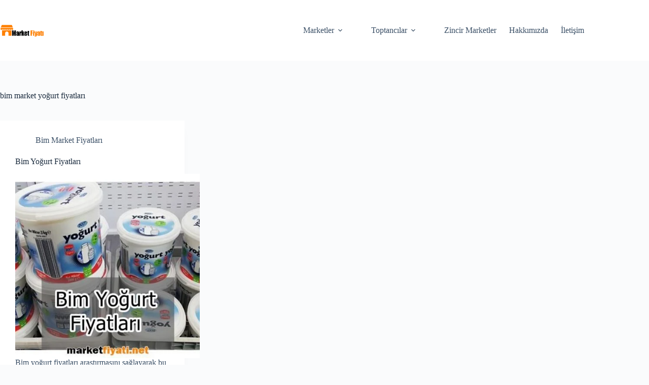

--- FILE ---
content_type: text/html; charset=UTF-8
request_url: https://marketfiyati.net/tag/bim-market-yogurt-fiyatlari/
body_size: 14320
content:
<!doctype html><html lang="tr" prefix="og: https://ogp.me/ns#"><head><script data-no-optimize="1">var litespeed_docref=sessionStorage.getItem("litespeed_docref");litespeed_docref&&(Object.defineProperty(document,"referrer",{get:function(){return litespeed_docref}}),sessionStorage.removeItem("litespeed_docref"));</script> <meta charset="UTF-8"><meta name="viewport" content="width=device-width, initial-scale=1, maximum-scale=5, viewport-fit=cover"><link rel="profile" href="https://gmpg.org/xfn/11"><title>bim market yoğurt fiyatları 2024 Fiyatlar</title><meta name="description" content="bim market yoğurt fiyatları - Market Fiyatları - Detaylı Market Fiyatlarına Ulaşabilirsiniz"/><meta name="robots" content="follow, index, max-snippet:-1, max-video-preview:-1, max-image-preview:large"/><link rel="canonical" href="https://marketfiyati.net/tag/bim-market-yogurt-fiyatlari/" /><meta property="og:locale" content="tr_TR" /><meta property="og:type" content="article" /><meta property="og:title" content="bim market yoğurt fiyatları 2024 Fiyatlar" /><meta property="og:description" content="bim market yoğurt fiyatları - Market Fiyatları - Detaylı Market Fiyatlarına Ulaşabilirsiniz" /><meta property="og:url" content="https://marketfiyati.net/tag/bim-market-yogurt-fiyatlari/" /><meta property="og:site_name" content="Market Fiyatları" /><meta property="article:publisher" content="https://100075744525732" /><meta name="twitter:card" content="summary_large_image" /><meta name="twitter:title" content="bim market yoğurt fiyatları 2024 Fiyatlar" /><meta name="twitter:description" content="bim market yoğurt fiyatları - Market Fiyatları - Detaylı Market Fiyatlarına Ulaşabilirsiniz" /><meta name="twitter:site" content="@fiyat_market" /><meta name="twitter:label1" content="Yazılar" /><meta name="twitter:data1" content="1" /> <script type="application/ld+json" class="rank-math-schema">{"@context":"https://schema.org","@graph":[{"@type":"Place","@id":"https://marketfiyati.net/#place","address":{"@type":"PostalAddress","streetAddress":"Moda Cad. No:2 \u00c7ak\u0131ro\u011flu \u0130\u015f Han\u0131","addressLocality":"Cafera\u011fa Mahallesi","addressRegion":"\u0130stanbul","postalCode":"34744","addressCountry":"T\u00fcrkiye"}},{"@type":"Organization","@id":"https://marketfiyati.net/#organization","name":"Market Fiyat\u0131","url":"https://marketfiyati.net","sameAs":["https://100075744525732","https://twitter.com/fiyat_market","https://www.instagram.com/market.fiyati/","https://tr.pinterest.com/marketfiyati","https://www.youtube.com/channel/UCTqLH-IkyYW-To0Jg-BE8Qg","https://www.linkedin.com/in/g%C3%BCncel-market-fiyatlar%C4%B1-757187231/"],"email":"guncelmarketfiyati@gmail.com","address":{"@type":"PostalAddress","streetAddress":"Moda Cad. No:2 \u00c7ak\u0131ro\u011flu \u0130\u015f Han\u0131","addressLocality":"Cafera\u011fa Mahallesi","addressRegion":"\u0130stanbul","postalCode":"34744","addressCountry":"T\u00fcrkiye"},"logo":{"@type":"ImageObject","@id":"https://marketfiyati.net/#logo","url":"https://marketfiyati.net/wp-content/uploads/2021/08/cropped-Market-fiyati-logo.png","contentUrl":"https://marketfiyati.net/wp-content/uploads/2021/08/cropped-Market-fiyati-logo.png","caption":"Market Fiyatlar\u0131","inLanguage":"tr","width":"265","height":"90"},"contactPoint":[{"@type":"ContactPoint","telephone":"+905370225545","contactType":"customer support"}],"location":{"@id":"https://marketfiyati.net/#place"}},{"@type":"WebSite","@id":"https://marketfiyati.net/#website","url":"https://marketfiyati.net","name":"Market Fiyatlar\u0131","alternateName":"Market Fiyat\u0131","publisher":{"@id":"https://marketfiyati.net/#organization"},"inLanguage":"tr"},{"@type":"BreadcrumbList","@id":"https://marketfiyati.net/tag/bim-market-yogurt-fiyatlari/#breadcrumb","itemListElement":[{"@type":"ListItem","position":"1","item":{"@id":"https://marketfiyati.net","name":"Anasayfa"}},{"@type":"ListItem","position":"2","item":{"@id":"https://marketfiyati.net/tag/bim-market-yogurt-fiyatlari/","name":"bim market yo\u011furt fiyatlar\u0131"}}]},{"@type":"CollectionPage","@id":"https://marketfiyati.net/tag/bim-market-yogurt-fiyatlari/#webpage","url":"https://marketfiyati.net/tag/bim-market-yogurt-fiyatlari/","name":"bim market yo\u011furt fiyatlar\u0131 2024 Fiyatlar","isPartOf":{"@id":"https://marketfiyati.net/#website"},"inLanguage":"tr","breadcrumb":{"@id":"https://marketfiyati.net/tag/bim-market-yogurt-fiyatlari/#breadcrumb"}}]}</script> <link rel='dns-prefetch' href='//www.googletagmanager.com' /><link rel='dns-prefetch' href='//pagead2.googlesyndication.com' /><link rel="alternate" type="application/rss+xml" title="Market Fiyatı &raquo; akışı" href="https://marketfiyati.net/feed/" /><link rel="alternate" type="application/rss+xml" title="Market Fiyatı &raquo; yorum akışı" href="https://marketfiyati.net/comments/feed/" /><link rel="alternate" type="application/rss+xml" title="Market Fiyatı &raquo; bim market yoğurt fiyatları etiket akışı" href="https://marketfiyati.net/tag/bim-market-yogurt-fiyatlari/feed/" /><link data-optimized="2" rel="stylesheet" href="https://marketfiyati.net/wp-content/litespeed/css/f2f950f8cd1e2deefc63303bb0bc3f1e.css?ver=4618d" /> <script type="litespeed/javascript" data-src="https://marketfiyati.net/wp-includes/js/jquery/jquery.min.js" id="jquery-core-js"></script> 
 <script type="litespeed/javascript" data-src="https://www.googletagmanager.com/gtag/js?id=G-W69F9F04EF" id="google_gtagjs-js"></script> <script id="google_gtagjs-js-after" type="litespeed/javascript">window.dataLayer=window.dataLayer||[];function gtag(){dataLayer.push(arguments)}
gtag("set","linker",{"domains":["marketfiyati.net"]});gtag("js",new Date());gtag("set","developer_id.dZTNiMT",!0);gtag("config","G-W69F9F04EF");window._googlesitekit=window._googlesitekit||{};window._googlesitekit.throttledEvents=[];window._googlesitekit.gtagEvent=(name,data)=>{var key=JSON.stringify({name,data});if(!!window._googlesitekit.throttledEvents[key]){return}window._googlesitekit.throttledEvents[key]=!0;setTimeout(()=>{delete window._googlesitekit.throttledEvents[key]},5);gtag("event",name,{...data,event_source:"site-kit"})}</script> <link rel="https://api.w.org/" href="https://marketfiyati.net/wp-json/" /><link rel="alternate" title="JSON" type="application/json" href="https://marketfiyati.net/wp-json/wp/v2/tags/1161" /><link rel="EditURI" type="application/rsd+xml" title="RSD" href="https://marketfiyati.net/xmlrpc.php?rsd" /><meta name="generator" content="WordPress 6.9" /><meta name="generator" content="Site Kit by Google 1.170.0" /><noscript><link rel='stylesheet' href='https://marketfiyati.net/wp-content/themes/blocksy/static/bundle/no-scripts.min.css' type='text/css'></noscript><meta name="google-adsense-platform-account" content="ca-host-pub-2644536267352236"><meta name="google-adsense-platform-domain" content="sitekit.withgoogle.com">
 <script id="google_gtagjs" type="litespeed/javascript" data-src="https://www.googletagmanager.com/gtag/js?id=G-W69F9F04EF"></script> <script id="google_gtagjs-inline" type="litespeed/javascript">window.dataLayer=window.dataLayer||[];function gtag(){dataLayer.push(arguments)}gtag('js',new Date());gtag('config','G-W69F9F04EF',{})</script>  <script type="litespeed/javascript" data-src="https://pagead2.googlesyndication.com/pagead/js/adsbygoogle.js?client=ca-pub-8105654077299733&amp;host=ca-host-pub-2644536267352236" crossorigin="anonymous"></script> <link rel="icon" href="https://marketfiyati.net/wp-content/uploads/2021/08/cropped-Market-Fiyati-Favico-1-32x32.png" sizes="32x32" /><link rel="icon" href="https://marketfiyati.net/wp-content/uploads/2021/08/cropped-Market-Fiyati-Favico-1-192x192.png" sizes="192x192" /><link rel="apple-touch-icon" href="https://marketfiyati.net/wp-content/uploads/2021/08/cropped-Market-Fiyati-Favico-1-180x180.png" /><meta name="msapplication-TileImage" content="https://marketfiyati.net/wp-content/uploads/2021/08/cropped-Market-Fiyati-Favico-1-270x270.png" /></head><body class="archive tag tag-bim-market-yogurt-fiyatlari tag-1161 wp-custom-logo wp-embed-responsive wp-theme-blocksy wp-child-theme-blocksy-child" data-link="type-2" data-prefix="categories" data-header="type-1" data-footer="type-1"><a class="skip-link screen-reader-text" href="#main">Skip to content</a><div class="ct-drawer-canvas" data-location="start"><div id="offcanvas" class="ct-panel ct-header" data-behaviour="right-side" role="dialog" aria-label="Offcanvas modal" inert=""><div class="ct-panel-inner"><div class="ct-panel-actions">
<button class="ct-toggle-close" data-type="type-1" aria-label="Close drawer">
<svg class="ct-icon" width="12" height="12" viewBox="0 0 15 15"><path d="M1 15a1 1 0 01-.71-.29 1 1 0 010-1.41l5.8-5.8-5.8-5.8A1 1 0 011.7.29l5.8 5.8 5.8-5.8a1 1 0 011.41 1.41l-5.8 5.8 5.8 5.8a1 1 0 01-1.41 1.41l-5.8-5.8-5.8 5.8A1 1 0 011 15z"/></svg>
</button></div><div class="ct-panel-content" data-device="desktop"><div class="ct-panel-content-inner"></div></div><div class="ct-panel-content" data-device="mobile"><div class="ct-panel-content-inner"><nav
class="mobile-menu menu-container"
data-id="mobile-menu" data-interaction="click" data-toggle-type="type-1" data-submenu-dots="yes"	><ul><li class="page_item page-item-510"><a href="https://marketfiyati.net/gizlilik-politikasi/" class="ct-menu-link">Gizlilik politikası</a></li><li class="page_item page-item-514"><a href="https://marketfiyati.net/hakkimizda/" class="ct-menu-link">Hakkımızda</a></li><li class="page_item page-item-512"><a href="https://marketfiyati.net/iletisim/" class="ct-menu-link">iletişim</a></li><li class="page_item page-item-4998"><a href="https://marketfiyati.net/kullanim-kosullari/" class="ct-menu-link">Kullanım Koşulları</a></li><li class="page_item page-item-4215"><a href="https://marketfiyati.net/market-fiyatlari/" class="ct-menu-link">Market Fiyatları</a></li><li class="page_item page-item-5000"><a href="https://marketfiyati.net/sorumluluk-reddi/" class="ct-menu-link">Sorumluluk Reddi</a></li><li class="page_item page-item-3576"><a href="https://marketfiyati.net/zincir-marketler/" class="ct-menu-link">Zincir Marketler</a></li></ul></nav><div
class="ct-header-text "
data-id="text"><div class="entry-content is-layout-flow"><p><strong>Physical Address</strong></p><p>304 North Cardinal St.<br />Dorchester Center, MA 02124</p></div></div><div
class="ct-header-socials "
data-id="socials"><div class="ct-social-box" data-color="custom" data-icon-size="custom" data-icons-type="simple" >
<a href="#" data-network="facebook" aria-label="Facebook">
<span class="ct-icon-container">
<svg
width="20px"
height="20px"
viewBox="0 0 20 20"
aria-hidden="true">
<path d="M20,10.1c0-5.5-4.5-10-10-10S0,4.5,0,10.1c0,5,3.7,9.1,8.4,9.9v-7H5.9v-2.9h2.5V7.9C8.4,5.4,9.9,4,12.2,4c1.1,0,2.2,0.2,2.2,0.2v2.5h-1.3c-1.2,0-1.6,0.8-1.6,1.6v1.9h2.8L13.9,13h-2.3v7C16.3,19.2,20,15.1,20,10.1z"/>
</svg>
</span>				</a>
<a href="#" data-network="twitter" aria-label="X (Twitter)">
<span class="ct-icon-container">
<svg
width="20px"
height="20px"
viewBox="0 0 20 20"
aria-hidden="true">
<path d="M2.9 0C1.3 0 0 1.3 0 2.9v14.3C0 18.7 1.3 20 2.9 20h14.3c1.6 0 2.9-1.3 2.9-2.9V2.9C20 1.3 18.7 0 17.1 0H2.9zm13.2 3.8L11.5 9l5.5 7.2h-4.3l-3.3-4.4-3.8 4.4H3.4l5-5.7-5.3-6.7h4.4l3 4 3.5-4h2.1zM14.4 15 6.8 5H5.6l7.7 10h1.1z"/>
</svg>
</span>				</a>
<a href="https://www.instagram.com/market.fiyati/" data-network="instagram" aria-label="Instagram">
<span class="ct-icon-container">
<svg
width="20"
height="20"
viewBox="0 0 20 20"
aria-hidden="true">
<circle cx="10" cy="10" r="3.3"/>
<path d="M14.2,0H5.8C2.6,0,0,2.6,0,5.8v8.3C0,17.4,2.6,20,5.8,20h8.3c3.2,0,5.8-2.6,5.8-5.8V5.8C20,2.6,17.4,0,14.2,0zM10,15c-2.8,0-5-2.2-5-5s2.2-5,5-5s5,2.2,5,5S12.8,15,10,15z M15.8,5C15.4,5,15,4.6,15,4.2s0.4-0.8,0.8-0.8s0.8,0.4,0.8,0.8S16.3,5,15.8,5z"/>
</svg>
</span>				</a>
<a href="#" data-network="pinterest" aria-label="Pinterest">
<span class="ct-icon-container">
<svg
width="20px"
height="20px"
viewBox="0 0 20 20"
aria-hidden="true">
<path d="M10,0C4.5,0,0,4.5,0,10c0,4.1,2.5,7.6,6,9.2c0-0.7,0-1.5,0.2-2.3c0.2-0.8,1.3-5.4,1.3-5.4s-0.3-0.6-0.3-1.6c0-1.5,0.9-2.6,1.9-2.6c0.9,0,1.3,0.7,1.3,1.5c0,0.9-0.6,2.3-0.9,3.5c-0.3,1.1,0.5,1.9,1.6,1.9c1.9,0,3.2-2.4,3.2-5.3c0-2.2-1.5-3.8-4.2-3.8c-3,0-4.9,2.3-4.9,4.8c0,0.9,0.3,1.5,0.7,2C6,12,6.1,12.1,6,12.4c0,0.2-0.2,0.6-0.2,0.8c-0.1,0.3-0.3,0.3-0.5,0.3c-1.4-0.6-2-2.1-2-3.8c0-2.8,2.4-6.2,7.1-6.2c3.8,0,6.3,2.8,6.3,5.7c0,3.9-2.2,6.9-5.4,6.9c-1.1,0-2.1-0.6-2.4-1.2c0,0-0.6,2.3-0.7,2.7c-0.2,0.8-0.6,1.5-1,2.1C8.1,19.9,9,20,10,20c5.5,0,10-4.5,10-10C20,4.5,15.5,0,10,0z"/>
</svg>
</span>				</a>
<a href="https://www.youtube.com/@marketfiyatlari" data-network="youtube" aria-label="YouTube">
<span class="ct-icon-container">
<svg
width="20"
height="20"
viewbox="0 0 20 20"
aria-hidden="true">
<path d="M15,0H5C2.2,0,0,2.2,0,5v10c0,2.8,2.2,5,5,5h10c2.8,0,5-2.2,5-5V5C20,2.2,17.8,0,15,0z M14.5,10.9l-6.8,3.8c-0.1,0.1-0.3,0.1-0.5,0.1c-0.5,0-1-0.4-1-1l0,0V6.2c0-0.5,0.4-1,1-1c0.2,0,0.3,0,0.5,0.1l6.8,3.8c0.5,0.3,0.7,0.8,0.4,1.3C14.8,10.6,14.6,10.8,14.5,10.9z"/>
</svg>
</span>				</a></div></div></div></div></div></div></div><div id="main-container"><header id="header" class="ct-header" data-id="type-1" itemscope="" itemtype="https://schema.org/WPHeader"><div data-device="desktop"><div data-row="middle" data-column-set="2"><div class="ct-container"><div data-column="start" data-placements="1"><div data-items="primary"><div	class="site-branding"
data-id="logo"		itemscope="itemscope" itemtype="https://schema.org/Organization"><a href="https://marketfiyati.net/" class="site-logo-container" rel="home" itemprop="url" ><img data-lazyloaded="1" src="[data-uri]" width="265" height="90" data-src="https://marketfiyati.net/wp-content/uploads/2021/08/Market-fiyati-logo.png.webp" class="default-logo" alt="Market fiyatı logo" decoding="async" /></a></div></div></div><div data-column="end" data-placements="1"><div data-items="primary"><nav
id="header-menu-1"
class="header-menu-1 menu-container"
data-id="menu" data-interaction="hover"	data-menu="type-1"
data-dropdown="type-1:simple"		data-responsive="no"	itemscope="" itemtype="https://schema.org/SiteNavigationElement"	aria-label="Üst"><ul id="menu-ust" class="menu"><li id="menu-item-546" class="menu-item menu-item-type-custom menu-item-object-custom menu-item-home menu-item-has-children menu-item-546 animated-submenu-block"><a href="https://marketfiyati.net" class="ct-menu-link">Marketler<span class="ct-toggle-dropdown-desktop"><svg class="ct-icon" width="8" height="8" viewBox="0 0 15 15" aria-hidden="true"><path d="M2.1,3.2l5.4,5.4l5.4-5.4L15,4.3l-7.5,7.5L0,4.3L2.1,3.2z"/></svg></span></a><button class="ct-toggle-dropdown-desktop-ghost" aria-label="Expand dropdown menu" aria-haspopup="true" aria-expanded="false"></button><ul class="sub-menu"><li id="menu-item-547" class="menu-item menu-item-type-taxonomy menu-item-object-category menu-item-547"><a href="https://marketfiyati.net/a101-market-fiyatlari/" class="ct-menu-link">A101 Market Fiyatları</a></li><li id="menu-item-548" class="menu-item menu-item-type-taxonomy menu-item-object-category menu-item-548"><a href="https://marketfiyati.net/bim-market-fiyatlari/" class="ct-menu-link">Bim Market Fiyatları</a></li><li id="menu-item-550" class="menu-item menu-item-type-taxonomy menu-item-object-category menu-item-550"><a href="https://marketfiyati.net/cagri-market-fiyatlari/" class="ct-menu-link">Çağrı Market Fiyatları</a></li><li id="menu-item-551" class="menu-item menu-item-type-taxonomy menu-item-object-category menu-item-551"><a href="https://marketfiyati.net/carrefour-market-fiyatlari/" class="ct-menu-link">Carrefour Market Fiyatları</a></li><li id="menu-item-552" class="menu-item menu-item-type-taxonomy menu-item-object-category menu-item-552"><a href="https://marketfiyati.net/ekomini-market-fiyatlari/" class="ct-menu-link">Ekomini Market Fiyatları</a></li><li id="menu-item-553" class="menu-item menu-item-type-taxonomy menu-item-object-category menu-item-553"><a href="https://marketfiyati.net/hakmar-market-fiyatlari/" class="ct-menu-link">Hakmar Market Fiyatları</a></li><li id="menu-item-554" class="menu-item menu-item-type-taxonomy menu-item-object-category menu-item-554"><a href="https://marketfiyati.net/happy-center-market-fiyatlari/" class="ct-menu-link">Happy Center Market Fiyatları</a></li><li id="menu-item-555" class="menu-item menu-item-type-taxonomy menu-item-object-category menu-item-555"><a href="https://marketfiyati.net/makro-market-market-fiyatlari/" class="ct-menu-link">Makro Market Market Fiyatları</a></li><li id="menu-item-557" class="menu-item menu-item-type-taxonomy menu-item-object-category menu-item-557"><a href="https://marketfiyati.net/migros-market-fiyatlari/" class="ct-menu-link">Migros Market Fiyatları</a></li><li id="menu-item-559" class="menu-item menu-item-type-taxonomy menu-item-object-category menu-item-559"><a href="https://marketfiyati.net/rammar-market-fiyatlari/" class="ct-menu-link">Rammar Market Fiyatları</a></li><li id="menu-item-560" class="menu-item menu-item-type-taxonomy menu-item-object-category menu-item-560"><a href="https://marketfiyati.net/sok-market-fiyatlari/" class="ct-menu-link">Şok Market Fiyatları</a></li><li id="menu-item-561" class="menu-item menu-item-type-taxonomy menu-item-object-category menu-item-561"><a href="https://marketfiyati.net/tarim-kredi-kooperatif-market-fiyatlari/" class="ct-menu-link">Tarım Kredi Kooperatif Market Fiyatları</a></li><li id="menu-item-562" class="menu-item menu-item-type-taxonomy menu-item-object-category menu-item-562"><a href="https://marketfiyati.net/ucler-market-fiyatlari/" class="ct-menu-link">Üçler Market Fiyatları</a></li><li id="menu-item-563" class="menu-item menu-item-type-taxonomy menu-item-object-category menu-item-563"><a href="https://marketfiyati.net/ucz-market-fiyatlari/" class="ct-menu-link">Ucz Market Fiyatları</a></li></ul></li><li id="menu-item-564" class="menu-item menu-item-type-custom menu-item-object-custom menu-item-home menu-item-has-children menu-item-564 animated-submenu-block"><a href="https://marketfiyati.net" class="ct-menu-link">Toptancılar<span class="ct-toggle-dropdown-desktop"><svg class="ct-icon" width="8" height="8" viewBox="0 0 15 15" aria-hidden="true"><path d="M2.1,3.2l5.4,5.4l5.4-5.4L15,4.3l-7.5,7.5L0,4.3L2.1,3.2z"/></svg></span></a><button class="ct-toggle-dropdown-desktop-ghost" aria-label="Expand dropdown menu" aria-haspopup="true" aria-expanded="false"></button><ul class="sub-menu"><li id="menu-item-549" class="menu-item menu-item-type-taxonomy menu-item-object-category menu-item-549"><a href="https://marketfiyati.net/bizim-toptan-market-fiyatlari/" class="ct-menu-link">Bizim Toptan Market Fiyatları</a></li><li id="menu-item-556" class="menu-item menu-item-type-taxonomy menu-item-object-category menu-item-556"><a href="https://marketfiyati.net/metro-market-fiyatlari/" class="ct-menu-link">Metro Market Fiyatları</a></li><li id="menu-item-558" class="menu-item menu-item-type-taxonomy menu-item-object-category menu-item-558"><a href="https://marketfiyati.net/ozbereket-market-fiyatlari/" class="ct-menu-link">Özbereket Market Fiyatları</a></li></ul></li><li id="menu-item-3586" class="menu-item menu-item-type-post_type menu-item-object-page menu-item-3586"><a href="https://marketfiyati.net/zincir-marketler/" class="ct-menu-link">Zincir Marketler</a></li><li id="menu-item-524" class="menu-item menu-item-type-post_type menu-item-object-page menu-item-524"><a href="https://marketfiyati.net/hakkimizda/" class="ct-menu-link">Hakkımızda</a></li><li id="menu-item-525" class="menu-item menu-item-type-post_type menu-item-object-page menu-item-525"><a href="https://marketfiyati.net/iletisim/" class="ct-menu-link">İletişim</a></li></ul></nav></div></div></div></div></div><div data-device="mobile"><div data-row="middle" data-column-set="2"><div class="ct-container"><div data-column="start" data-placements="1"><div data-items="primary"><div	class="site-branding"
data-id="logo"		><a href="https://marketfiyati.net/" class="site-logo-container" rel="home" itemprop="url" ><img data-lazyloaded="1" src="[data-uri]" width="265" height="90" data-src="https://marketfiyati.net/wp-content/uploads/2021/08/Market-fiyati-logo.png.webp" class="default-logo" alt="Market fiyatı logo" decoding="async" /></a></div></div></div><div data-column="end" data-placements="1"><div data-items="primary">
<button
class="ct-header-trigger ct-toggle "
data-toggle-panel="#offcanvas"
aria-controls="offcanvas"
data-design="simple"
data-label="right"
aria-label="Menu"
data-id="trigger"><span class="ct-label ct-hidden-sm ct-hidden-md ct-hidden-lg" aria-hidden="true">Menu</span><svg class="ct-icon" width="18" height="14" viewBox="0 0 18 14" data-type="type-1" aria-hidden="true">
<rect y="0.00" width="18" height="1.7" rx="1"/>
<rect y="6.15" width="18" height="1.7" rx="1"/>
<rect y="12.3" width="18" height="1.7" rx="1"/>
</svg></button></div></div></div></div></div></header><main id="main" class="site-main hfeed" itemscope="itemscope" itemtype="https://schema.org/CreativeWork"><div class="ct-container"  data-vertical-spacing="top:bottom"><section ><div class="hero-section is-width-constrained" data-type="type-1"><header class="entry-header"><h1 class="page-title" itemprop="headline">bim market yoğurt fiyatları</h1></header></div><div class="entries" data-archive="default" data-layout="grid" data-cards="boxed"><article class="entry-card card-content post-1096 post type-post status-publish format-standard has-post-thumbnail hentry category-bim-market-fiyatlari tag-3-kg-yogurt-fiyati-bim tag-5-kg-yogurt-fiyati-bim tag-5-kilo-yogurt-fiyati-bim tag-activia-yogurt-fiyat-bim tag-bim-1-5-kg-yogurt-fiyati tag-bim-3-kg-dost-yogurt-fiyati-2021 tag-bim-3-kg-yogurt-fiyati tag-bim-3-kilo-yogurt-fiyati-2021 tag-bim-activia-yogurt-fiyati tag-bim-danone-meyveli-yogurt-fiyati tag-bim-dost-meyveli-yogurt-fiyati tag-bim-dost-meyveli-yogurt-fiyati-2021 tag-bim-dost-suzme-yogurt-fiyati-2021 tag-bim-dost-suzme-yogurt-fiyati-2022 tag-bim-dost-yogurt-3-kg-fiyat tag-bim-dost-yogurt-3-kg-fiyat-2021 tag-bim-dost-yogurt-fiyati tag-bim-dost-yogurt-fiyati-2021 tag-bim-dost-yogurt-fiyati-2022 tag-bim-kucuk-yogurt-fiyati tag-bim-light-yogurt-fiyati tag-bim-market-yogurt-fiyatlari tag-bim-meyveli-yogurt-fiyati tag-bim-meyveli-yogurt-fiyati-2021 tag-bim-meyveli-yogurt-fiyati-2022 tag-bim-suzme-yogurt-fiyati tag-bim-suzme-yogurt-fiyati-2021 tag-bim-suzme-yogurt-fiyati-2022 tag-bim-tava-yogurt-fiyati-2021 tag-bim-yogurt-fiyat tag-bim-yogurt-fiyati tag-bim-yogurt-fiyatlar tag-bim-yogurt-fiyatlari tag-bim-yogurt-fiyatlari-2020 tag-bim-yogurt-fiyatlari-2021 tag-bim-yogurt-fiyatlari-2022 tag-bimdeki-meyveli-yogurt tag-bimdeki-yogurt tag-dost-meyveli-yogurt-fiyati tag-dost-yogurt-3-kg-fiyat-2021 tag-dost-yogurt-3-kg-fiyat-2022 tag-dost-yogurt-fiyat tag-meyveli-yogurt-bim-fiyat tag-suzme-yogurt-bim-fiyat tag-yogurt-bim-fiyat tag-yogurt-fiyatlari-bim" ><ul class="entry-meta" data-type="simple:slash" data-id="meta_1" ><li class="meta-categories" data-type="simple"><a href="https://marketfiyati.net/bim-market-fiyatlari/" rel="tag" class="ct-term-27">Bim Market Fiyatları</a></li></ul><h2 class="entry-title"><a href="https://marketfiyati.net/bim-yogurt-fiyatlari/" rel="bookmark">Bim Yoğurt Fiyatları</a></h2><a class="ct-media-container boundless-image" href="https://marketfiyati.net/bim-yogurt-fiyatlari/" aria-label="Bim Yoğurt Fiyatları"><img data-lazyloaded="1" src="[data-uri]" width="768" height="427" data-src="https://marketfiyati.net/wp-content/uploads/2021/12/Bim-Yogurt-Fiyatlari-768x427.jpg.webp" class="attachment-medium_large size-medium_large wp-post-image" alt="Bim Yoğurt Fiyatları" loading="lazy" decoding="async" data-srcset="https://marketfiyati.net/wp-content/uploads/2021/12/Bim-Yogurt-Fiyatlari-768x427.jpg.webp 768w, https://marketfiyati.net/wp-content/uploads/2021/12/Bim-Yogurt-Fiyatlari-300x167.jpg 300w, https://marketfiyati.net/wp-content/uploads/2021/12/Bim-Yogurt-Fiyatlari.jpg.webp 800w" data-sizes="auto, (max-width: 768px) 100vw, 768px" itemprop="image" style="aspect-ratio: 4/3;" title="Bim Yoğurt Fiyatları 1"></a><div class="entry-excerpt"><p>Bim yoğurt fiyatları araştırmasını sağlayarak bu yazımızı hazırladık. Özellikle sürekli gelen zamlardan Bim yoğurt fiyatları listesi de nasibini aldı. Bim yoğurt fiyatı listesi de zamlarla birlikte sürekli değişkenlik gösteriyor. Gündelik yaşamda çokça tercih edilen Bim Yoğurt, fiyatlarıyla tüketicileri sürekli araştırmaya…</p></div><ul class="entry-meta" data-type="simple:slash" data-id="meta_2" ><li class="meta-author" itemprop="author" itemscope="" itemtype="https://schema.org/Person"><a class="ct-meta-element-author" href="https://marketfiyati.net/yazar/admin/" title="Posts by Market Fiyatları" rel="author" itemprop="url"><span itemprop="name">Market Fiyatları</span></a></li><li class="meta-date" itemprop="datePublished"><time class="ct-meta-element-date" datetime="2022-12-28T11:07:04+00:00">Aralık 28, 2022</time></li></ul></article></div></section></div><section class="ct-trending-block ct-hidden-sm"><div class="ct-container" data-page="1"><h3 class="ct-module-title">
Güncel Yazılar<svg width="13" height="13" viewBox="0 0 13 13" fill="currentColor"><path d="M13 5.8V9c0 .4-.2.6-.5.6s-.5-.2-.5-.5V7.2l-4.3 4.2c-.2.2-.6.2-.8 0L4.6 9.1.9 12.8c-.1.1-.2.2-.4.2s-.3-.1-.4-.2c-.2-.2-.2-.6 0-.8l4.1-4.1c.2-.2.6-.2.8 0l2.3 2.3 3.8-3.8H9.2c-.3 0-.5-.2-.5-.5s.2-.5.5-.5h3.4c.2 0 .3.1.4.2v.2z"/></svg>
<span class="ct-slider-arrows">
<span class="ct-arrow-prev">
<svg width="8" height="8" fill="currentColor" viewBox="0 0 8 8">
<path d="M5.05555,8L1.05555,4,5.05555,0l.58667,1.12-2.88,2.88,2.88,2.88-.58667,1.12Z"/>
</svg>
</span><span class="ct-arrow-next">
<svg width="8" height="8" fill="currentColor" viewBox="0 0 8 8">
<path d="M2.35778,6.88l2.88-2.88L2.35778,1.12,2.94445,0l4,4-4,4-.58667-1.12Z"/>
</svg>
</span>
</span></h3><div class="ct-trending-block-item"><a class="ct-media-container" href="https://marketfiyati.net/uskudarda-dis-koprusu-tedavisi-eksik-disler-icin-kalici-bir-cozum/" aria-label="Üsküdar’da Diş Köprüsü Tedavisi: Eksik Dişler İçin Kalıcı Bir Çözüm"><img data-lazyloaded="1" src="[data-uri]" width="150" height="150" data-src="https://marketfiyati.net/wp-content/uploads/2025/02/Uskudarda-Dis-Koprusu-Tedavisi-Eksik-Disler-Icin-Kalici-Bir-Cozum-150x150.jpg.webp" class="attachment-thumbnail size-thumbnail" alt="Üsküdar’da Diş Köprüsü Tedavisi Eksik Dişler İçin Kalıcı Bir Çözüm" loading="lazy" decoding="async" itemprop="image" style="aspect-ratio: 1/1;" /></a><div class="ct-trending-block-item-content"><a href="https://marketfiyati.net/uskudarda-dis-koprusu-tedavisi-eksik-disler-icin-kalici-bir-cozum/" class="ct-post-title">Üsküdar’da Diş Köprüsü Tedavisi: Eksik Dişler İçin Kalıcı Bir Çözüm</a></div></div><div class="ct-trending-block-item"><a class="ct-media-container" href="https://marketfiyati.net/migros-peynir-fiyatlari/" aria-label="Migros Peynir Fiyatları"><img data-lazyloaded="1" src="[data-uri]" width="150" height="150" data-src="https://marketfiyati.net/wp-content/uploads/2021/08/Migros-Peynir-Fiyatlari-150x150.jpg.webp" class="attachment-thumbnail size-thumbnail" alt="Migros Peynir Fiyatları" loading="lazy" decoding="async" itemprop="image" style="aspect-ratio: 1/1;" /></a><div class="ct-trending-block-item-content"><a href="https://marketfiyati.net/migros-peynir-fiyatlari/" class="ct-post-title">Migros Peynir Fiyatları</a></div></div><div class="ct-trending-block-item"><a class="ct-media-container" href="https://marketfiyati.net/sok-peynir-fiyatlari/" aria-label="Şok Peynir Fiyatları"><img data-lazyloaded="1" src="[data-uri]" width="150" height="150" data-src="https://marketfiyati.net/wp-content/uploads/2021/10/Sok-Peynir-Fiyatlari-150x150.jpg.webp" class="attachment-thumbnail size-thumbnail" alt="Şok Peynir Fiyatları" loading="lazy" decoding="async" itemprop="image" style="aspect-ratio: 1/1;" /></a><div class="ct-trending-block-item-content"><a href="https://marketfiyati.net/sok-peynir-fiyatlari/" class="ct-post-title">Şok Peynir Fiyatları</a></div></div><div class="ct-trending-block-item"><a class="ct-media-container" href="https://marketfiyati.net/bim-dondurulmus-urun-fiyatlari/" aria-label="Bim Dondurulmuş Ürün Fiyatları"><img data-lazyloaded="1" src="[data-uri]" width="150" height="150" data-src="https://marketfiyati.net/wp-content/uploads/2021/10/Bim-Dondurulmus-Urun-Fiyatlari-150x150.jpg" class="attachment-thumbnail size-thumbnail" alt="Bim Dondurulmuş Ürün Fiyatları" loading="lazy" decoding="async" itemprop="image" style="aspect-ratio: 1/1;" /></a><div class="ct-trending-block-item-content"><a href="https://marketfiyati.net/bim-dondurulmus-urun-fiyatlari/" class="ct-post-title">Bim Dondurulmuş Ürün Fiyatları</a></div></div></div></section></main><footer id="footer" class="ct-footer" data-id="type-1" itemscope="" itemtype="https://schema.org/WPFooter"><div data-row="top"><div class="ct-container"><div data-column="socials"><div
class="ct-footer-socials"
data-id="socials"><div class="ct-social-box" data-color="custom" data-icon-size="custom" data-icons-type="simple" >
<a href="https://www.instagram.com/market.fiyati/" data-network="instagram" aria-label="Instagram" target="_blank" rel="noopener noreferrer">
<span class="ct-icon-container">
<svg
width="20"
height="20"
viewBox="0 0 20 20"
aria-hidden="true">
<circle cx="10" cy="10" r="3.3"/>
<path d="M14.2,0H5.8C2.6,0,0,2.6,0,5.8v8.3C0,17.4,2.6,20,5.8,20h8.3c3.2,0,5.8-2.6,5.8-5.8V5.8C20,2.6,17.4,0,14.2,0zM10,15c-2.8,0-5-2.2-5-5s2.2-5,5-5s5,2.2,5,5S12.8,15,10,15z M15.8,5C15.4,5,15,4.6,15,4.2s0.4-0.8,0.8-0.8s0.8,0.4,0.8,0.8S16.3,5,15.8,5z"/>
</svg>
</span>				</a>
<a href="https://www.youtube.com/@marketfiyatlari" data-network="youtube" aria-label="YouTube" target="_blank" rel="noopener noreferrer">
<span class="ct-icon-container">
<svg
width="20"
height="20"
viewbox="0 0 20 20"
aria-hidden="true">
<path d="M15,0H5C2.2,0,0,2.2,0,5v10c0,2.8,2.2,5,5,5h10c2.8,0,5-2.2,5-5V5C20,2.2,17.8,0,15,0z M14.5,10.9l-6.8,3.8c-0.1,0.1-0.3,0.1-0.5,0.1c-0.5,0-1-0.4-1-1l0,0V6.2c0-0.5,0.4-1,1-1c0.2,0,0.3,0,0.5,0.1l6.8,3.8c0.5,0.3,0.7,0.8,0.4,1.3C14.8,10.6,14.6,10.8,14.5,10.9z"/>
</svg>
</span>				</a></div></div></div></div></div><div data-row="middle"><div class="ct-container"><div data-column="widget-area-1"><div class="ct-widget is-layout-flow widget_block" id="block-10"><div class="wp-block-group is-layout-constrained wp-block-group-is-layout-constrained"><h3 class="wp-block-heading" style="font-size:clamp(14px, 0.875rem + ((1vw - 3.2px) * 0.313), 18px);">Popular Posts</h3><div data-id="ca932ab2" class="wp-block-blocksy-query"><div class="ct-query-template-default is-layout-flow"><article class="wp-block-post is-layout-flow post-5545 post type-post status-publish format-standard has-post-thumbnail hentry category-bilgilendirme"><div class="wp-block-columns is-layout-flex wp-container-core-columns-is-layout-133cf375 wp-block-columns-is-layout-flex"><div class="wp-block-column is-layout-flow wp-block-column-is-layout-flow" style="flex-basis:25%"><a class="ct-dynamic-media wp-elements-9b151e15d5a77cfdbf39b630d839dfce" aria-label="Üsküdar’da Diş Köprüsü Tedavisi: Eksik Dişler İçin Kalıcı Bir Çözüm" href="https://marketfiyati.net/uskudarda-dis-koprusu-tedavisi-eksik-disler-icin-kalici-bir-cozum/"><img data-lazyloaded="1" src="[data-uri]" decoding="async" width="150" height="150" data-src="https://marketfiyati.net/wp-content/uploads/2025/02/Uskudarda-Dis-Koprusu-Tedavisi-Eksik-Disler-Icin-Kalici-Bir-Cozum-150x150.jpg.webp" class="attachment-thumbnail size-thumbnail wp-post-image" alt="Üsküdar’da Diş Köprüsü Tedavisi Eksik Dişler İçin Kalıcı Bir Çözüm" style="width:100%;height:100%;object-fit: cover;aspect-ratio: 1;" /></a></div><div class="wp-block-column is-vertically-aligned-center is-layout-flow wp-block-column-is-layout-flow" style="flex-basis:75%"><h2 style="font-size:clamp(14px, 0.875rem + ((1vw - 3.2px) * 0.078), 15px);font-weight:500; margin-bottom:var(--wp--preset--spacing--20);" class="ct-dynamic-data wp-elements-81bc24948b6024880cb488bf2e566c10"><a href="https://marketfiyati.net/uskudarda-dis-koprusu-tedavisi-eksik-disler-icin-kalici-bir-cozum/">Üsküdar’da Diş Köprüsü Tedavisi: Eksik Dişler İçin Kalıcı Bir Çözüm</a></h2><div style="font-size:13px; margin-top:0px;margin-bottom:0px;" class="ct-dynamic-data wp-elements-d8e42f12b0ff926901f9545ff4416e07">Şubat 25, 2025</div></div></div></article><article class="wp-block-post is-layout-flow post-5541 post type-post status-publish format-standard has-post-thumbnail hentry category-bilgilendirme"><div class="wp-block-columns is-layout-flex wp-container-core-columns-is-layout-133cf375 wp-block-columns-is-layout-flex"><div class="wp-block-column is-layout-flow wp-block-column-is-layout-flow" style="flex-basis:25%"><a class="ct-dynamic-media wp-elements-9b151e15d5a77cfdbf39b630d839dfce" aria-label="Bursa&#8217;da Ücretsiz Teslimat Avantajıyla Madrid Kampanyasını Kaçırmayın!" href="https://marketfiyati.net/bursada-ucretsiz-teslimat-avantajiyla-madrid-kampanyasini-kacirmayin/"><img data-lazyloaded="1" src="[data-uri]" decoding="async" width="150" height="150" data-src="https://marketfiyati.net/wp-content/uploads/2025/02/Bursada-Ucretsiz-Teslimat-Avantajiyla-Madrid-Kampanyasini-Kacirmayin-150x150.jpg.webp" class="attachment-thumbnail size-thumbnail wp-post-image" alt="Bursa&#039;da Ücretsiz Teslimat Avantajıyla Madrid Kampanyasını Kaçırmayın!" style="width:100%;height:100%;object-fit: cover;aspect-ratio: 1;" /></a></div><div class="wp-block-column is-vertically-aligned-center is-layout-flow wp-block-column-is-layout-flow" style="flex-basis:75%"><h2 style="font-size:clamp(14px, 0.875rem + ((1vw - 3.2px) * 0.078), 15px);font-weight:500; margin-bottom:var(--wp--preset--spacing--20);" class="ct-dynamic-data wp-elements-81bc24948b6024880cb488bf2e566c10"><a href="https://marketfiyati.net/bursada-ucretsiz-teslimat-avantajiyla-madrid-kampanyasini-kacirmayin/">Bursa&#8217;da Ücretsiz Teslimat Avantajıyla Madrid Kampanyasını Kaçırmayın!</a></h2><div style="font-size:13px; margin-top:0px;margin-bottom:0px;" class="ct-dynamic-data wp-elements-d8e42f12b0ff926901f9545ff4416e07">Şubat 25, 2025</div></div></div></article><article class="wp-block-post is-layout-flow post-5536 post type-post status-publish format-standard has-post-thumbnail hentry category-bilgilendirme"><div class="wp-block-columns is-layout-flex wp-container-core-columns-is-layout-133cf375 wp-block-columns-is-layout-flex"><div class="wp-block-column is-layout-flow wp-block-column-is-layout-flow" style="flex-basis:25%"><a class="ct-dynamic-media wp-elements-9b151e15d5a77cfdbf39b630d839dfce" aria-label="Kiralık Dükkan Fiyatları ve İlanları" href="https://marketfiyati.net/kiralik-dukkan-fiyatlari-ve-ilanlari/"><img data-lazyloaded="1" src="[data-uri]" decoding="async" width="150" height="150" data-src="https://marketfiyati.net/wp-content/uploads/2025/01/Kiralik-Dukkan-Fiyatlari-ve-Ilanlari-150x150.webp" class="attachment-thumbnail size-thumbnail wp-post-image" alt="Kiralık Dükkan Fiyatları ve İlanları" style="width:100%;height:100%;object-fit: cover;aspect-ratio: 1;" /></a></div><div class="wp-block-column is-vertically-aligned-center is-layout-flow wp-block-column-is-layout-flow" style="flex-basis:75%"><h2 style="font-size:clamp(14px, 0.875rem + ((1vw - 3.2px) * 0.078), 15px);font-weight:500; margin-bottom:var(--wp--preset--spacing--20);" class="ct-dynamic-data wp-elements-81bc24948b6024880cb488bf2e566c10"><a href="https://marketfiyati.net/kiralik-dukkan-fiyatlari-ve-ilanlari/">Kiralık Dükkan Fiyatları ve İlanları</a></h2><div style="font-size:13px; margin-top:0px;margin-bottom:0px;" class="ct-dynamic-data wp-elements-d8e42f12b0ff926901f9545ff4416e07">Ocak 22, 2025</div></div></div></article></div></div></div></div><div class="ct-widget is-layout-flow widget_block" id="block-11"><div class="ct-block-wrapper"><h3 class="wp-block-heading" style="font-size:clamp(14px, 0.875rem + ((1vw - 3.2px) * 0.313), 18px);">Contact Info</h3><p>Lorem ipsum dolor sit amet has ignota putent ridens aliquid indoctum anad movet graece vimut omnes.</p><div class="ct-contact-info-block " style="--theme-icon-size:20px;--items-direction:column;--background-color:rgba(218, 222, 228, 0.5);--background-hover-color:rgba(218, 222, 228, 0.7);"><ul data-icons-type="rounded:outline"><li class="">
<span class="ct-icon-container"><svg width="18" height="18" viewBox="0 0 20 20" aria-hidden="true"><path d="M10,0C6.1,0,3,3.1,3,7c0,4.5,6,11.8,6.2,12.1L10,20l0.8-0.9C11,18.8,17,11.5,17,7C17,3.1,13.9,0,10,0z M10,2c2.8,0,5,2.2,5,5c0,2.7-3.1,7.4-5,9.8C8.1,14.4,5,9.7,5,7C5,4.2,7.2,2,10,2zM10,4.5C8.6,4.5,7.5,5.6,7.5,7S8.6,9.5,10,9.5s2.5-1.1,2.5-2.5S11.4,4.5,10,4.5z"/></svg></span><div class="contact-info">
<span class="contact-title">
Address:								</span>
<span class="contact-text">
Street Name, NY 38954
</span></div></li><li class="">
<span class="ct-icon-container"><svg width="18" height="18" viewBox="0 0 20 20" aria-hidden="true"><path d="M4.4,0C4,0,3.6,0.2,3.2,0.4l0,0l0,0L0.8,2.9l0,0C0,3.6-0.2,4.7,0.1,5.6c0,0,0,0,0,0c0.7,1.9,2.3,5.5,5.6,8.7c3.3,3.3,6.9,4.9,8.7,5.6h0c0.9,0.3,1.9,0.1,2.7-0.5l2.4-2.4c0.6-0.6,0.6-1.7,0-2.4l-3.1-3.1l0,0c-0.6-0.6-1.8-0.6-2.4,0l-1.5,1.5c-0.6-0.3-1.9-1-3.1-2.2C8,9.5,7.4,8.2,7.2,7.6l1.5-1.5c0.6-0.6,0.7-1.7,0-2.4l0,0L8.6,3.6L5.6,0.5l0,0l0,0C5.2,0.2,4.8,0,4.4,0zM4.4,1.5c0.1,0,0.1,0,0.2,0.1l3.1,3.1l0.1,0.1c0,0,0,0.1,0,0.2L5.7,6.9L5.3,7.3l0.2,0.5c0,0,0.9,2.4,2.7,4.1L8.4,12c1.8,1.6,3.9,2.5,3.9,2.5l0.5,0.2l2.3-2.3c0.1-0.1,0.1-0.1,0.2,0l3.1,3.1c0.1,0.1,0.1,0.1,0,0.2l-2.4,2.4c-0.4,0.3-0.7,0.4-1.2,0.2c-1.7-0.7-5.1-2.2-8.1-5.2c-3-3-4.6-6.5-5.2-8.2c-0.1-0.3,0-0.8,0.2-1l0,0l2.3-2.4C4.2,1.6,4.3,1.5,4.4,1.5z"/></svg></span><div class="contact-info">
<span class="contact-title">
Phone:								</span>
<span class="contact-text">
<a href="tel:578-393-4937" >
578-393-4937
</a>
</span></div></li><li class="">
<span class="ct-icon-container"><svg width="18" height="18" viewBox="0 0 20 20" aria-hidden="true"><path d="M13.5,20H6.5c-1.6,0-2.9-1.3-2.9-2.9V2.9C3.5,1.3,4.8,0,6.5,0h7.1c1.6,0,2.9,1.3,2.9,2.9v14.1C16.5,18.7,15.2,20,13.5,20zM6.7,1.7C5.8,1.7,5,2.5,5,3.4v13.2c0,0.9,0.7,1.7,1.7,1.7h6.6c0.9,0,1.7-0.7,1.7-1.7V3.4c0-0.9-0.7-1.7-1.7-1.7H6.7z"/><path d="M11.2,4.4H8.8c-0.3,0-0.6-0.3-0.6-0.6s0.3-0.6,0.6-0.6h2.4c0.3,0,0.6,0.3,0.6,0.6S11.5,4.4,11.2,4.4z"/><circle cx="10" cy="15.7" r="1.2"/></svg></span><div class="contact-info">
<span class="contact-title">
Mobile:								</span>
<span class="contact-text">
<a href="tel:578-393-4937" >
578-393-4937
</a>
</span></div></li><li class="">
<span class="ct-icon-container"><svg width="18" height="18" viewBox="0 0 20 20" aria-hidden="true"><path d="M9.3,0C4.4,0,0.4,4,0.4,8.9s4,8.9,8.9,8.9c0.8,0,1.5-0.1,2.2-0.3v-3.9c-0.6,1.7-1.4,2.7-2.2,2.7c-0.9,0-2-1.5-2.5-3.7h4.8v-1.5h-5c-0.1-0.7-0.1-1.4-0.1-2.2c0-0.8,0.1-1.5,0.2-2.2h5.6c0.1,0.7,0.2,1.4,0.2,2.2c0,0.2,0,0.4,0,0.6c0.4-0.4,0.9-0.6,1.5-0.6c0-0.8,0-1.5-0.1-2.2h2.8c0.2,0.7,0.3,1.4,0.3,2.2c0,0.5-0.1,1-0.2,1.5l1.3,0.9c0.2-0.8,0.3-1.6,0.3-2.4C18.1,4,14.2,0,9.3,0zM9.3,1.5c0.9,0,2,1.5,2.5,3.7h-5C7.3,2.9,8.3,1.5,9.3,1.5zM6.3,2.1C5.9,2.9,5.5,4,5.2,5.2H2.8C3.6,3.8,4.9,2.7,6.3,2.1zM12.2,2.1c1.5,0.6,2.7,1.7,3.5,3.1h-2.3C13.1,4,12.7,2.9,12.2,2.1zM2.2,6.7h2.8C4.9,7.4,4.8,8.1,4.8,8.9c0,0.8,0.1,1.5,0.1,2.2H2.2C2,10.4,1.9,9.7,1.9,8.9C1.9,8.1,2,7.4,2.2,6.7z M13.7,10.4c-0.4,0-0.7,0.3-0.8,0.7c0,0,0,0.1,0,0.1v6.6c0,0.4,0.3,0.7,0.7,0.7c0.2,0,0.4-0.1,0.5-0.2l0,0l1.4-1.6l1.5,3c0.2,0.4,0.6,0.5,1,0.3c0.4-0.2,0.5-0.6,0.3-1l-1.5-3l2.2-0.4l0,0c0.3-0.1,0.5-0.4,0.5-0.7c0-0.3-0.1-0.5-0.3-0.6l0,0l-5.1-3.6C14.1,10.4,13.9,10.4,13.7,10.4zM2.9,12.6h2.3c0.3,1.2,0.7,2.3,1.1,3.1C4.9,15.1,3.7,14,2.9,12.6z"/></svg></span><div class="contact-info">
<span class="contact-title">
Website:								</span>
<span class="contact-text">
<a href="https://creativethemes.com" >
creativethemes.com
</a>
</span></div></li></ul></div></div></div></div><div data-column="widget-area-2"><div class="ct-widget is-layout-flow widget_block widget_text" id="block-12"><p style="font-size:clamp(14px, 0.875rem + ((1vw - 3.2px) * 0.078), 15px);"><a href="#">Terms &amp; Services</a> | <a href="#">Privacy Policy</a></p></div></div><div data-column="widget-area-3"><div class="ct-widget is-layout-flow widget_nav_menu" id="nav_menu-3"><h3 class="widget-title">Sponsor Bağlantılar</h3><div class="menu-sponsor-baglantilar-container"><ul id="menu-sponsor-baglantilar" class="widget-menu"><li id="menu-item-5528" class="menu-item menu-item-type-custom menu-item-object-custom menu-item-5528"><a href="https://enginde.com.tr/">Mobilya</a></li><li id="menu-item-5527" class="menu-item menu-item-type-custom menu-item-object-custom menu-item-5527"><a href="https://dentvital.com.tr/">Bulgurlu Dişci</a></li><li id="menu-item-5447" class="menu-item menu-item-type-custom menu-item-object-custom menu-item-5447"><a href="https://www.otsicgiyim.com/">iç giyim</a></li></ul></div></div><div class="ct-widget is-layout-flow widget_block widget_text" id="block-18"><p style="font-size:clamp(17.371px, 1.086rem + ((1vw - 3.2px) * 0.752), 27px);">Son Yazılar</p></div><div class="ct-widget is-layout-flow widget_block widget_recent_entries" id="block-17"><ul style="font-size:clamp(14px, 0.875rem + ((1vw - 3.2px) * 0.156), 16px);" class="wp-block-latest-posts__list wp-block-latest-posts"><li><a class="wp-block-latest-posts__post-title" href="https://marketfiyati.net/uskudarda-dis-koprusu-tedavisi-eksik-disler-icin-kalici-bir-cozum/">Üsküdar’da Diş Köprüsü Tedavisi: Eksik Dişler İçin Kalıcı Bir Çözüm</a></li><li><a class="wp-block-latest-posts__post-title" href="https://marketfiyati.net/bursada-ucretsiz-teslimat-avantajiyla-madrid-kampanyasini-kacirmayin/">Bursa&#8217;da Ücretsiz Teslimat Avantajıyla Madrid Kampanyasını Kaçırmayın!</a></li><li><a class="wp-block-latest-posts__post-title" href="https://marketfiyati.net/kiralik-dukkan-fiyatlari-ve-ilanlari/">Kiralık Dükkan Fiyatları ve İlanları</a></li><li><a class="wp-block-latest-posts__post-title" href="https://marketfiyati.net/burun-estetigi-oncesi-hazirlik-rehberi/">Burun Estetiği Öncesi Hazırlık Rehberi</a></li><li><a class="wp-block-latest-posts__post-title" href="https://marketfiyati.net/yazilim-ajansi/">Yazılım Ajansı</a></li><li><a class="wp-block-latest-posts__post-title" href="https://marketfiyati.net/ots-ic-giyim-ile-6-al-5-ode-kampanyasinda-muhtesem-firsatlar/">Öts İç Giyim ile 6 Al 5 Öde Kampanyasında Muhteşem Fırsatlar!</a></li><li><a class="wp-block-latest-posts__post-title" href="https://marketfiyati.net/efil-yatak-odasi-takimi-eviniz-icin-zarafet-ve-islevsellik/">Efil Yatak Odası Takımı: Eviniz İçin Zarafet ve İşlevsellik</a></li><li><a class="wp-block-latest-posts__post-title" href="https://marketfiyati.net/dijital-iceriklerinizi-kolayca-yonetmenin-yolu-karakter-sayaci/">Dijital İçeriklerinizi Kolayca Yönetmenin Yolu: Karakter Sayacı</a></li></ul></div></div></div></div><div data-row="bottom"><div class="ct-container" data-columns-divider="md:sm"><div data-column="copyright"><div
class="ct-footer-copyright"
data-id="copyright"><p>Copyright © 2026 - <a href="http://digitaleksper.com" target="_blank" rel="noopener">Digitaleksper.com</a></p></div></div><div data-column="widget-area-4"><div class="ct-widget is-layout-flow widget_nav_menu" id="nav_menu-6"><h3 class="widget-title">Bağlantılar</h3><div class="menu-alt-container"><ul id="menu-alt" class="widget-menu"><li id="menu-item-522" class="menu-item menu-item-type-post_type menu-item-object-page menu-item-522"><a href="https://marketfiyati.net/hakkimizda/">Hakkımızda</a></li><li id="menu-item-523" class="menu-item menu-item-type-post_type menu-item-object-page menu-item-523"><a href="https://marketfiyati.net/iletisim/">İletişim</a></li><li id="menu-item-521" class="menu-item menu-item-type-post_type menu-item-object-page menu-item-privacy-policy menu-item-521"><a rel="privacy-policy" href="https://marketfiyati.net/gizlilik-politikasi/">Gizlilik politikası</a></li></ul></div></div></div></div></div></footer></div> <script type="speculationrules">{"prefetch":[{"source":"document","where":{"and":[{"href_matches":"/*"},{"not":{"href_matches":["/wp-*.php","/wp-admin/*","/wp-content/uploads/*","/wp-content/*","/wp-content/plugins/*","/wp-content/themes/blocksy-child/*","/wp-content/themes/blocksy/*","/*\\?(.+)"]}},{"not":{"selector_matches":"a[rel~=\"nofollow\"]"}},{"not":{"selector_matches":".no-prefetch, .no-prefetch a"}}]},"eagerness":"conservative"}]}</script> <div class="ct-drawer-canvas" data-location="end"><div class="ct-drawer-inner">
<a href="#main-container" class="ct-back-to-top ct-hidden-sm"
data-shape="square"
data-alignment="right"
title="Go to top" aria-label="Go to top" hidden><svg class="ct-icon" width="15" height="15" viewBox="0 0 20 20"><path d="M10,0L9.4,0.6L0.8,9.1l1.2,1.2l7.1-7.1V20h1.7V3.3l7.1,7.1l1.2-1.2l-8.5-8.5L10,0z"/></svg>	</a></div></div> <script data-no-optimize="1">window.lazyLoadOptions=Object.assign({},{threshold:300},window.lazyLoadOptions||{});!function(t,e){"object"==typeof exports&&"undefined"!=typeof module?module.exports=e():"function"==typeof define&&define.amd?define(e):(t="undefined"!=typeof globalThis?globalThis:t||self).LazyLoad=e()}(this,function(){"use strict";function e(){return(e=Object.assign||function(t){for(var e=1;e<arguments.length;e++){var n,a=arguments[e];for(n in a)Object.prototype.hasOwnProperty.call(a,n)&&(t[n]=a[n])}return t}).apply(this,arguments)}function o(t){return e({},at,t)}function l(t,e){return t.getAttribute(gt+e)}function c(t){return l(t,vt)}function s(t,e){return function(t,e,n){e=gt+e;null!==n?t.setAttribute(e,n):t.removeAttribute(e)}(t,vt,e)}function i(t){return s(t,null),0}function r(t){return null===c(t)}function u(t){return c(t)===_t}function d(t,e,n,a){t&&(void 0===a?void 0===n?t(e):t(e,n):t(e,n,a))}function f(t,e){et?t.classList.add(e):t.className+=(t.className?" ":"")+e}function _(t,e){et?t.classList.remove(e):t.className=t.className.replace(new RegExp("(^|\\s+)"+e+"(\\s+|$)")," ").replace(/^\s+/,"").replace(/\s+$/,"")}function g(t){return t.llTempImage}function v(t,e){!e||(e=e._observer)&&e.unobserve(t)}function b(t,e){t&&(t.loadingCount+=e)}function p(t,e){t&&(t.toLoadCount=e)}function n(t){for(var e,n=[],a=0;e=t.children[a];a+=1)"SOURCE"===e.tagName&&n.push(e);return n}function h(t,e){(t=t.parentNode)&&"PICTURE"===t.tagName&&n(t).forEach(e)}function a(t,e){n(t).forEach(e)}function m(t){return!!t[lt]}function E(t){return t[lt]}function I(t){return delete t[lt]}function y(e,t){var n;m(e)||(n={},t.forEach(function(t){n[t]=e.getAttribute(t)}),e[lt]=n)}function L(a,t){var o;m(a)&&(o=E(a),t.forEach(function(t){var e,n;e=a,(t=o[n=t])?e.setAttribute(n,t):e.removeAttribute(n)}))}function k(t,e,n){f(t,e.class_loading),s(t,st),n&&(b(n,1),d(e.callback_loading,t,n))}function A(t,e,n){n&&t.setAttribute(e,n)}function O(t,e){A(t,rt,l(t,e.data_sizes)),A(t,it,l(t,e.data_srcset)),A(t,ot,l(t,e.data_src))}function w(t,e,n){var a=l(t,e.data_bg_multi),o=l(t,e.data_bg_multi_hidpi);(a=nt&&o?o:a)&&(t.style.backgroundImage=a,n=n,f(t=t,(e=e).class_applied),s(t,dt),n&&(e.unobserve_completed&&v(t,e),d(e.callback_applied,t,n)))}function x(t,e){!e||0<e.loadingCount||0<e.toLoadCount||d(t.callback_finish,e)}function M(t,e,n){t.addEventListener(e,n),t.llEvLisnrs[e]=n}function N(t){return!!t.llEvLisnrs}function z(t){if(N(t)){var e,n,a=t.llEvLisnrs;for(e in a){var o=a[e];n=e,o=o,t.removeEventListener(n,o)}delete t.llEvLisnrs}}function C(t,e,n){var a;delete t.llTempImage,b(n,-1),(a=n)&&--a.toLoadCount,_(t,e.class_loading),e.unobserve_completed&&v(t,n)}function R(i,r,c){var l=g(i)||i;N(l)||function(t,e,n){N(t)||(t.llEvLisnrs={});var a="VIDEO"===t.tagName?"loadeddata":"load";M(t,a,e),M(t,"error",n)}(l,function(t){var e,n,a,o;n=r,a=c,o=u(e=i),C(e,n,a),f(e,n.class_loaded),s(e,ut),d(n.callback_loaded,e,a),o||x(n,a),z(l)},function(t){var e,n,a,o;n=r,a=c,o=u(e=i),C(e,n,a),f(e,n.class_error),s(e,ft),d(n.callback_error,e,a),o||x(n,a),z(l)})}function T(t,e,n){var a,o,i,r,c;t.llTempImage=document.createElement("IMG"),R(t,e,n),m(c=t)||(c[lt]={backgroundImage:c.style.backgroundImage}),i=n,r=l(a=t,(o=e).data_bg),c=l(a,o.data_bg_hidpi),(r=nt&&c?c:r)&&(a.style.backgroundImage='url("'.concat(r,'")'),g(a).setAttribute(ot,r),k(a,o,i)),w(t,e,n)}function G(t,e,n){var a;R(t,e,n),a=e,e=n,(t=Et[(n=t).tagName])&&(t(n,a),k(n,a,e))}function D(t,e,n){var a;a=t,(-1<It.indexOf(a.tagName)?G:T)(t,e,n)}function S(t,e,n){var a;t.setAttribute("loading","lazy"),R(t,e,n),a=e,(e=Et[(n=t).tagName])&&e(n,a),s(t,_t)}function V(t){t.removeAttribute(ot),t.removeAttribute(it),t.removeAttribute(rt)}function j(t){h(t,function(t){L(t,mt)}),L(t,mt)}function F(t){var e;(e=yt[t.tagName])?e(t):m(e=t)&&(t=E(e),e.style.backgroundImage=t.backgroundImage)}function P(t,e){var n;F(t),n=e,r(e=t)||u(e)||(_(e,n.class_entered),_(e,n.class_exited),_(e,n.class_applied),_(e,n.class_loading),_(e,n.class_loaded),_(e,n.class_error)),i(t),I(t)}function U(t,e,n,a){var o;n.cancel_on_exit&&(c(t)!==st||"IMG"===t.tagName&&(z(t),h(o=t,function(t){V(t)}),V(o),j(t),_(t,n.class_loading),b(a,-1),i(t),d(n.callback_cancel,t,e,a)))}function $(t,e,n,a){var o,i,r=(i=t,0<=bt.indexOf(c(i)));s(t,"entered"),f(t,n.class_entered),_(t,n.class_exited),o=t,i=a,n.unobserve_entered&&v(o,i),d(n.callback_enter,t,e,a),r||D(t,n,a)}function q(t){return t.use_native&&"loading"in HTMLImageElement.prototype}function H(t,o,i){t.forEach(function(t){return(a=t).isIntersecting||0<a.intersectionRatio?$(t.target,t,o,i):(e=t.target,n=t,a=o,t=i,void(r(e)||(f(e,a.class_exited),U(e,n,a,t),d(a.callback_exit,e,n,t))));var e,n,a})}function B(e,n){var t;tt&&!q(e)&&(n._observer=new IntersectionObserver(function(t){H(t,e,n)},{root:(t=e).container===document?null:t.container,rootMargin:t.thresholds||t.threshold+"px"}))}function J(t){return Array.prototype.slice.call(t)}function K(t){return t.container.querySelectorAll(t.elements_selector)}function Q(t){return c(t)===ft}function W(t,e){return e=t||K(e),J(e).filter(r)}function X(e,t){var n;(n=K(e),J(n).filter(Q)).forEach(function(t){_(t,e.class_error),i(t)}),t.update()}function t(t,e){var n,a,t=o(t);this._settings=t,this.loadingCount=0,B(t,this),n=t,a=this,Y&&window.addEventListener("online",function(){X(n,a)}),this.update(e)}var Y="undefined"!=typeof window,Z=Y&&!("onscroll"in window)||"undefined"!=typeof navigator&&/(gle|ing|ro)bot|crawl|spider/i.test(navigator.userAgent),tt=Y&&"IntersectionObserver"in window,et=Y&&"classList"in document.createElement("p"),nt=Y&&1<window.devicePixelRatio,at={elements_selector:".lazy",container:Z||Y?document:null,threshold:300,thresholds:null,data_src:"src",data_srcset:"srcset",data_sizes:"sizes",data_bg:"bg",data_bg_hidpi:"bg-hidpi",data_bg_multi:"bg-multi",data_bg_multi_hidpi:"bg-multi-hidpi",data_poster:"poster",class_applied:"applied",class_loading:"litespeed-loading",class_loaded:"litespeed-loaded",class_error:"error",class_entered:"entered",class_exited:"exited",unobserve_completed:!0,unobserve_entered:!1,cancel_on_exit:!0,callback_enter:null,callback_exit:null,callback_applied:null,callback_loading:null,callback_loaded:null,callback_error:null,callback_finish:null,callback_cancel:null,use_native:!1},ot="src",it="srcset",rt="sizes",ct="poster",lt="llOriginalAttrs",st="loading",ut="loaded",dt="applied",ft="error",_t="native",gt="data-",vt="ll-status",bt=[st,ut,dt,ft],pt=[ot],ht=[ot,ct],mt=[ot,it,rt],Et={IMG:function(t,e){h(t,function(t){y(t,mt),O(t,e)}),y(t,mt),O(t,e)},IFRAME:function(t,e){y(t,pt),A(t,ot,l(t,e.data_src))},VIDEO:function(t,e){a(t,function(t){y(t,pt),A(t,ot,l(t,e.data_src))}),y(t,ht),A(t,ct,l(t,e.data_poster)),A(t,ot,l(t,e.data_src)),t.load()}},It=["IMG","IFRAME","VIDEO"],yt={IMG:j,IFRAME:function(t){L(t,pt)},VIDEO:function(t){a(t,function(t){L(t,pt)}),L(t,ht),t.load()}},Lt=["IMG","IFRAME","VIDEO"];return t.prototype={update:function(t){var e,n,a,o=this._settings,i=W(t,o);{if(p(this,i.length),!Z&&tt)return q(o)?(e=o,n=this,i.forEach(function(t){-1!==Lt.indexOf(t.tagName)&&S(t,e,n)}),void p(n,0)):(t=this._observer,o=i,t.disconnect(),a=t,void o.forEach(function(t){a.observe(t)}));this.loadAll(i)}},destroy:function(){this._observer&&this._observer.disconnect(),K(this._settings).forEach(function(t){I(t)}),delete this._observer,delete this._settings,delete this.loadingCount,delete this.toLoadCount},loadAll:function(t){var e=this,n=this._settings;W(t,n).forEach(function(t){v(t,e),D(t,n,e)})},restoreAll:function(){var e=this._settings;K(e).forEach(function(t){P(t,e)})}},t.load=function(t,e){e=o(e);D(t,e)},t.resetStatus=function(t){i(t)},t}),function(t,e){"use strict";function n(){e.body.classList.add("litespeed_lazyloaded")}function a(){console.log("[LiteSpeed] Start Lazy Load"),o=new LazyLoad(Object.assign({},t.lazyLoadOptions||{},{elements_selector:"[data-lazyloaded]",callback_finish:n})),i=function(){o.update()},t.MutationObserver&&new MutationObserver(i).observe(e.documentElement,{childList:!0,subtree:!0,attributes:!0})}var o,i;t.addEventListener?t.addEventListener("load",a,!1):t.attachEvent("onload",a)}(window,document);</script><script data-no-optimize="1">window.litespeed_ui_events=window.litespeed_ui_events||["mouseover","click","keydown","wheel","touchmove","touchstart"];var urlCreator=window.URL||window.webkitURL;function litespeed_load_delayed_js_force(){console.log("[LiteSpeed] Start Load JS Delayed"),litespeed_ui_events.forEach(e=>{window.removeEventListener(e,litespeed_load_delayed_js_force,{passive:!0})}),document.querySelectorAll("iframe[data-litespeed-src]").forEach(e=>{e.setAttribute("src",e.getAttribute("data-litespeed-src"))}),"loading"==document.readyState?window.addEventListener("DOMContentLoaded",litespeed_load_delayed_js):litespeed_load_delayed_js()}litespeed_ui_events.forEach(e=>{window.addEventListener(e,litespeed_load_delayed_js_force,{passive:!0})});async function litespeed_load_delayed_js(){let t=[];for(var d in document.querySelectorAll('script[type="litespeed/javascript"]').forEach(e=>{t.push(e)}),t)await new Promise(e=>litespeed_load_one(t[d],e));document.dispatchEvent(new Event("DOMContentLiteSpeedLoaded")),window.dispatchEvent(new Event("DOMContentLiteSpeedLoaded"))}function litespeed_load_one(t,e){console.log("[LiteSpeed] Load ",t);var d=document.createElement("script");d.addEventListener("load",e),d.addEventListener("error",e),t.getAttributeNames().forEach(e=>{"type"!=e&&d.setAttribute("data-src"==e?"src":e,t.getAttribute(e))});let a=!(d.type="text/javascript");!d.src&&t.textContent&&(d.src=litespeed_inline2src(t.textContent),a=!0),t.after(d),t.remove(),a&&e()}function litespeed_inline2src(t){try{var d=urlCreator.createObjectURL(new Blob([t.replace(/^(?:<!--)?(.*?)(?:-->)?$/gm,"$1")],{type:"text/javascript"}))}catch(e){d="data:text/javascript;base64,"+btoa(t.replace(/^(?:<!--)?(.*?)(?:-->)?$/gm,"$1"))}return d}</script><script data-no-optimize="1">var litespeed_vary=document.cookie.replace(/(?:(?:^|.*;\s*)_lscache_vary\s*\=\s*([^;]*).*$)|^.*$/,"");litespeed_vary||fetch("/wp-content/plugins/litespeed-cache/guest.vary.php",{method:"POST",cache:"no-cache",redirect:"follow"}).then(e=>e.json()).then(e=>{console.log(e),e.hasOwnProperty("reload")&&"yes"==e.reload&&(sessionStorage.setItem("litespeed_docref",document.referrer),window.location.reload(!0))});</script><script data-optimized="1" type="litespeed/javascript" data-src="https://marketfiyati.net/wp-content/litespeed/js/c655802d8f7f6915275ceeaabd3d5bf6.js?ver=4618d"></script></body><script>'undefined'=== typeof _trfq || (window._trfq = []);'undefined'=== typeof _trfd && (window._trfd=[]),_trfd.push({'tccl.baseHost':'secureserver.net'},{'ap':'cpsh-oh'},{'server':'sxb1plzcpnl489835'},{'dcenter':'sxb1'},{'cp_id':'9892357'},{'cp_cl':'8'}) // Monitoring performance to make your website faster. If you want to opt-out, please contact web hosting support.</script><script src='https://img1.wsimg.com/traffic-assets/js/tccl.min.js'></script></html>
<!-- Page optimized by LiteSpeed Cache @2026-01-24 09:21:13 -->

<!-- Page supported by LiteSpeed Cache 7.7 on 2026-01-24 09:21:13 -->
<!-- Guest Mode -->
<!-- QUIC.cloud CCSS in queue -->
<!-- QUIC.cloud UCSS in queue -->